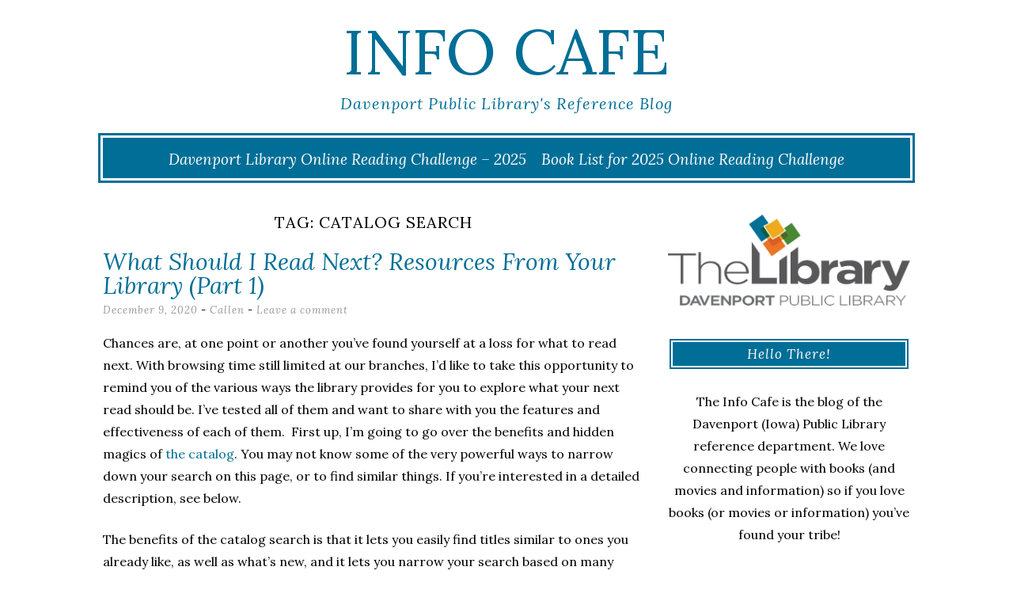

--- FILE ---
content_type: text/html; charset=UTF-8
request_url: https://blogs.davenportlibrary.com/reference/tag/catalog-search/
body_size: 14922
content:
<!DOCTYPE html>
<html lang="en-US">
<head>
	<meta charset="UTF-8">
	<meta name="viewport" content="width=device-width, initial-scale=1">
	<link rel="profile" href="http://gmpg.org/xfn/11">
	<link rel="pingback" href="https://blogs.davenportlibrary.com/reference/xmlrpc.php">
	<title>catalog search &#8211; Info Cafe</title>
<meta name='robots' content='max-image-preview:large' />
<link rel='dns-prefetch' href='//stats.wp.com' />
<link rel='dns-prefetch' href='//fonts.googleapis.com' />
<link rel='dns-prefetch' href='//v0.wordpress.com' />
<link rel='preconnect' href='//c0.wp.com' />
<link rel='preconnect' href='//i0.wp.com' />
<link rel="alternate" type="application/rss+xml" title="Info Cafe &raquo; Feed" href="https://blogs.davenportlibrary.com/reference/feed/" />
<link rel="alternate" type="application/rss+xml" title="Info Cafe &raquo; Comments Feed" href="https://blogs.davenportlibrary.com/reference/comments/feed/" />
<link rel="alternate" type="application/rss+xml" title="Info Cafe &raquo; catalog search Tag Feed" href="https://blogs.davenportlibrary.com/reference/tag/catalog-search/feed/" />
<style id='wp-img-auto-sizes-contain-inline-css' type='text/css'>
img:is([sizes=auto i],[sizes^="auto," i]){contain-intrinsic-size:3000px 1500px}
/*# sourceURL=wp-img-auto-sizes-contain-inline-css */
</style>
<style id='wp-emoji-styles-inline-css' type='text/css'>

	img.wp-smiley, img.emoji {
		display: inline !important;
		border: none !important;
		box-shadow: none !important;
		height: 1em !important;
		width: 1em !important;
		margin: 0 0.07em !important;
		vertical-align: -0.1em !important;
		background: none !important;
		padding: 0 !important;
	}
/*# sourceURL=wp-emoji-styles-inline-css */
</style>
<style id='wp-block-library-inline-css' type='text/css'>
:root{--wp-block-synced-color:#7a00df;--wp-block-synced-color--rgb:122,0,223;--wp-bound-block-color:var(--wp-block-synced-color);--wp-editor-canvas-background:#ddd;--wp-admin-theme-color:#007cba;--wp-admin-theme-color--rgb:0,124,186;--wp-admin-theme-color-darker-10:#006ba1;--wp-admin-theme-color-darker-10--rgb:0,107,160.5;--wp-admin-theme-color-darker-20:#005a87;--wp-admin-theme-color-darker-20--rgb:0,90,135;--wp-admin-border-width-focus:2px}@media (min-resolution:192dpi){:root{--wp-admin-border-width-focus:1.5px}}.wp-element-button{cursor:pointer}:root .has-very-light-gray-background-color{background-color:#eee}:root .has-very-dark-gray-background-color{background-color:#313131}:root .has-very-light-gray-color{color:#eee}:root .has-very-dark-gray-color{color:#313131}:root .has-vivid-green-cyan-to-vivid-cyan-blue-gradient-background{background:linear-gradient(135deg,#00d084,#0693e3)}:root .has-purple-crush-gradient-background{background:linear-gradient(135deg,#34e2e4,#4721fb 50%,#ab1dfe)}:root .has-hazy-dawn-gradient-background{background:linear-gradient(135deg,#faaca8,#dad0ec)}:root .has-subdued-olive-gradient-background{background:linear-gradient(135deg,#fafae1,#67a671)}:root .has-atomic-cream-gradient-background{background:linear-gradient(135deg,#fdd79a,#004a59)}:root .has-nightshade-gradient-background{background:linear-gradient(135deg,#330968,#31cdcf)}:root .has-midnight-gradient-background{background:linear-gradient(135deg,#020381,#2874fc)}:root{--wp--preset--font-size--normal:16px;--wp--preset--font-size--huge:42px}.has-regular-font-size{font-size:1em}.has-larger-font-size{font-size:2.625em}.has-normal-font-size{font-size:var(--wp--preset--font-size--normal)}.has-huge-font-size{font-size:var(--wp--preset--font-size--huge)}.has-text-align-center{text-align:center}.has-text-align-left{text-align:left}.has-text-align-right{text-align:right}.has-fit-text{white-space:nowrap!important}#end-resizable-editor-section{display:none}.aligncenter{clear:both}.items-justified-left{justify-content:flex-start}.items-justified-center{justify-content:center}.items-justified-right{justify-content:flex-end}.items-justified-space-between{justify-content:space-between}.screen-reader-text{border:0;clip-path:inset(50%);height:1px;margin:-1px;overflow:hidden;padding:0;position:absolute;width:1px;word-wrap:normal!important}.screen-reader-text:focus{background-color:#ddd;clip-path:none;color:#444;display:block;font-size:1em;height:auto;left:5px;line-height:normal;padding:15px 23px 14px;text-decoration:none;top:5px;width:auto;z-index:100000}html :where(.has-border-color){border-style:solid}html :where([style*=border-top-color]){border-top-style:solid}html :where([style*=border-right-color]){border-right-style:solid}html :where([style*=border-bottom-color]){border-bottom-style:solid}html :where([style*=border-left-color]){border-left-style:solid}html :where([style*=border-width]){border-style:solid}html :where([style*=border-top-width]){border-top-style:solid}html :where([style*=border-right-width]){border-right-style:solid}html :where([style*=border-bottom-width]){border-bottom-style:solid}html :where([style*=border-left-width]){border-left-style:solid}html :where(img[class*=wp-image-]){height:auto;max-width:100%}:where(figure){margin:0 0 1em}html :where(.is-position-sticky){--wp-admin--admin-bar--position-offset:var(--wp-admin--admin-bar--height,0px)}@media screen and (max-width:600px){html :where(.is-position-sticky){--wp-admin--admin-bar--position-offset:0px}}

/*# sourceURL=wp-block-library-inline-css */
</style><style id='global-styles-inline-css' type='text/css'>
:root{--wp--preset--aspect-ratio--square: 1;--wp--preset--aspect-ratio--4-3: 4/3;--wp--preset--aspect-ratio--3-4: 3/4;--wp--preset--aspect-ratio--3-2: 3/2;--wp--preset--aspect-ratio--2-3: 2/3;--wp--preset--aspect-ratio--16-9: 16/9;--wp--preset--aspect-ratio--9-16: 9/16;--wp--preset--color--black: #000000;--wp--preset--color--cyan-bluish-gray: #abb8c3;--wp--preset--color--white: #ffffff;--wp--preset--color--pale-pink: #f78da7;--wp--preset--color--vivid-red: #cf2e2e;--wp--preset--color--luminous-vivid-orange: #ff6900;--wp--preset--color--luminous-vivid-amber: #fcb900;--wp--preset--color--light-green-cyan: #7bdcb5;--wp--preset--color--vivid-green-cyan: #00d084;--wp--preset--color--pale-cyan-blue: #8ed1fc;--wp--preset--color--vivid-cyan-blue: #0693e3;--wp--preset--color--vivid-purple: #9b51e0;--wp--preset--gradient--vivid-cyan-blue-to-vivid-purple: linear-gradient(135deg,rgb(6,147,227) 0%,rgb(155,81,224) 100%);--wp--preset--gradient--light-green-cyan-to-vivid-green-cyan: linear-gradient(135deg,rgb(122,220,180) 0%,rgb(0,208,130) 100%);--wp--preset--gradient--luminous-vivid-amber-to-luminous-vivid-orange: linear-gradient(135deg,rgb(252,185,0) 0%,rgb(255,105,0) 100%);--wp--preset--gradient--luminous-vivid-orange-to-vivid-red: linear-gradient(135deg,rgb(255,105,0) 0%,rgb(207,46,46) 100%);--wp--preset--gradient--very-light-gray-to-cyan-bluish-gray: linear-gradient(135deg,rgb(238,238,238) 0%,rgb(169,184,195) 100%);--wp--preset--gradient--cool-to-warm-spectrum: linear-gradient(135deg,rgb(74,234,220) 0%,rgb(151,120,209) 20%,rgb(207,42,186) 40%,rgb(238,44,130) 60%,rgb(251,105,98) 80%,rgb(254,248,76) 100%);--wp--preset--gradient--blush-light-purple: linear-gradient(135deg,rgb(255,206,236) 0%,rgb(152,150,240) 100%);--wp--preset--gradient--blush-bordeaux: linear-gradient(135deg,rgb(254,205,165) 0%,rgb(254,45,45) 50%,rgb(107,0,62) 100%);--wp--preset--gradient--luminous-dusk: linear-gradient(135deg,rgb(255,203,112) 0%,rgb(199,81,192) 50%,rgb(65,88,208) 100%);--wp--preset--gradient--pale-ocean: linear-gradient(135deg,rgb(255,245,203) 0%,rgb(182,227,212) 50%,rgb(51,167,181) 100%);--wp--preset--gradient--electric-grass: linear-gradient(135deg,rgb(202,248,128) 0%,rgb(113,206,126) 100%);--wp--preset--gradient--midnight: linear-gradient(135deg,rgb(2,3,129) 0%,rgb(40,116,252) 100%);--wp--preset--font-size--small: 13px;--wp--preset--font-size--medium: 20px;--wp--preset--font-size--large: 36px;--wp--preset--font-size--x-large: 42px;--wp--preset--spacing--20: 0.44rem;--wp--preset--spacing--30: 0.67rem;--wp--preset--spacing--40: 1rem;--wp--preset--spacing--50: 1.5rem;--wp--preset--spacing--60: 2.25rem;--wp--preset--spacing--70: 3.38rem;--wp--preset--spacing--80: 5.06rem;--wp--preset--shadow--natural: 6px 6px 9px rgba(0, 0, 0, 0.2);--wp--preset--shadow--deep: 12px 12px 50px rgba(0, 0, 0, 0.4);--wp--preset--shadow--sharp: 6px 6px 0px rgba(0, 0, 0, 0.2);--wp--preset--shadow--outlined: 6px 6px 0px -3px rgb(255, 255, 255), 6px 6px rgb(0, 0, 0);--wp--preset--shadow--crisp: 6px 6px 0px rgb(0, 0, 0);}:where(.is-layout-flex){gap: 0.5em;}:where(.is-layout-grid){gap: 0.5em;}body .is-layout-flex{display: flex;}.is-layout-flex{flex-wrap: wrap;align-items: center;}.is-layout-flex > :is(*, div){margin: 0;}body .is-layout-grid{display: grid;}.is-layout-grid > :is(*, div){margin: 0;}:where(.wp-block-columns.is-layout-flex){gap: 2em;}:where(.wp-block-columns.is-layout-grid){gap: 2em;}:where(.wp-block-post-template.is-layout-flex){gap: 1.25em;}:where(.wp-block-post-template.is-layout-grid){gap: 1.25em;}.has-black-color{color: var(--wp--preset--color--black) !important;}.has-cyan-bluish-gray-color{color: var(--wp--preset--color--cyan-bluish-gray) !important;}.has-white-color{color: var(--wp--preset--color--white) !important;}.has-pale-pink-color{color: var(--wp--preset--color--pale-pink) !important;}.has-vivid-red-color{color: var(--wp--preset--color--vivid-red) !important;}.has-luminous-vivid-orange-color{color: var(--wp--preset--color--luminous-vivid-orange) !important;}.has-luminous-vivid-amber-color{color: var(--wp--preset--color--luminous-vivid-amber) !important;}.has-light-green-cyan-color{color: var(--wp--preset--color--light-green-cyan) !important;}.has-vivid-green-cyan-color{color: var(--wp--preset--color--vivid-green-cyan) !important;}.has-pale-cyan-blue-color{color: var(--wp--preset--color--pale-cyan-blue) !important;}.has-vivid-cyan-blue-color{color: var(--wp--preset--color--vivid-cyan-blue) !important;}.has-vivid-purple-color{color: var(--wp--preset--color--vivid-purple) !important;}.has-black-background-color{background-color: var(--wp--preset--color--black) !important;}.has-cyan-bluish-gray-background-color{background-color: var(--wp--preset--color--cyan-bluish-gray) !important;}.has-white-background-color{background-color: var(--wp--preset--color--white) !important;}.has-pale-pink-background-color{background-color: var(--wp--preset--color--pale-pink) !important;}.has-vivid-red-background-color{background-color: var(--wp--preset--color--vivid-red) !important;}.has-luminous-vivid-orange-background-color{background-color: var(--wp--preset--color--luminous-vivid-orange) !important;}.has-luminous-vivid-amber-background-color{background-color: var(--wp--preset--color--luminous-vivid-amber) !important;}.has-light-green-cyan-background-color{background-color: var(--wp--preset--color--light-green-cyan) !important;}.has-vivid-green-cyan-background-color{background-color: var(--wp--preset--color--vivid-green-cyan) !important;}.has-pale-cyan-blue-background-color{background-color: var(--wp--preset--color--pale-cyan-blue) !important;}.has-vivid-cyan-blue-background-color{background-color: var(--wp--preset--color--vivid-cyan-blue) !important;}.has-vivid-purple-background-color{background-color: var(--wp--preset--color--vivid-purple) !important;}.has-black-border-color{border-color: var(--wp--preset--color--black) !important;}.has-cyan-bluish-gray-border-color{border-color: var(--wp--preset--color--cyan-bluish-gray) !important;}.has-white-border-color{border-color: var(--wp--preset--color--white) !important;}.has-pale-pink-border-color{border-color: var(--wp--preset--color--pale-pink) !important;}.has-vivid-red-border-color{border-color: var(--wp--preset--color--vivid-red) !important;}.has-luminous-vivid-orange-border-color{border-color: var(--wp--preset--color--luminous-vivid-orange) !important;}.has-luminous-vivid-amber-border-color{border-color: var(--wp--preset--color--luminous-vivid-amber) !important;}.has-light-green-cyan-border-color{border-color: var(--wp--preset--color--light-green-cyan) !important;}.has-vivid-green-cyan-border-color{border-color: var(--wp--preset--color--vivid-green-cyan) !important;}.has-pale-cyan-blue-border-color{border-color: var(--wp--preset--color--pale-cyan-blue) !important;}.has-vivid-cyan-blue-border-color{border-color: var(--wp--preset--color--vivid-cyan-blue) !important;}.has-vivid-purple-border-color{border-color: var(--wp--preset--color--vivid-purple) !important;}.has-vivid-cyan-blue-to-vivid-purple-gradient-background{background: var(--wp--preset--gradient--vivid-cyan-blue-to-vivid-purple) !important;}.has-light-green-cyan-to-vivid-green-cyan-gradient-background{background: var(--wp--preset--gradient--light-green-cyan-to-vivid-green-cyan) !important;}.has-luminous-vivid-amber-to-luminous-vivid-orange-gradient-background{background: var(--wp--preset--gradient--luminous-vivid-amber-to-luminous-vivid-orange) !important;}.has-luminous-vivid-orange-to-vivid-red-gradient-background{background: var(--wp--preset--gradient--luminous-vivid-orange-to-vivid-red) !important;}.has-very-light-gray-to-cyan-bluish-gray-gradient-background{background: var(--wp--preset--gradient--very-light-gray-to-cyan-bluish-gray) !important;}.has-cool-to-warm-spectrum-gradient-background{background: var(--wp--preset--gradient--cool-to-warm-spectrum) !important;}.has-blush-light-purple-gradient-background{background: var(--wp--preset--gradient--blush-light-purple) !important;}.has-blush-bordeaux-gradient-background{background: var(--wp--preset--gradient--blush-bordeaux) !important;}.has-luminous-dusk-gradient-background{background: var(--wp--preset--gradient--luminous-dusk) !important;}.has-pale-ocean-gradient-background{background: var(--wp--preset--gradient--pale-ocean) !important;}.has-electric-grass-gradient-background{background: var(--wp--preset--gradient--electric-grass) !important;}.has-midnight-gradient-background{background: var(--wp--preset--gradient--midnight) !important;}.has-small-font-size{font-size: var(--wp--preset--font-size--small) !important;}.has-medium-font-size{font-size: var(--wp--preset--font-size--medium) !important;}.has-large-font-size{font-size: var(--wp--preset--font-size--large) !important;}.has-x-large-font-size{font-size: var(--wp--preset--font-size--x-large) !important;}
/*# sourceURL=global-styles-inline-css */
</style>

<style id='classic-theme-styles-inline-css' type='text/css'>
/*! This file is auto-generated */
.wp-block-button__link{color:#fff;background-color:#32373c;border-radius:9999px;box-shadow:none;text-decoration:none;padding:calc(.667em + 2px) calc(1.333em + 2px);font-size:1.125em}.wp-block-file__button{background:#32373c;color:#fff;text-decoration:none}
/*# sourceURL=/wp-includes/css/classic-themes.min.css */
</style>
<link rel='stylesheet' id='plyr-css-css' href='https://blogs.davenportlibrary.com/reference/wp-content/plugins/easy-video-player/lib/plyr.css?ver=6.9' type='text/css' media='all' />
<link rel='stylesheet' id='lycka-lite-style-css' href='https://blogs.davenportlibrary.com/reference/wp-content/themes/lycka-lite/style.css?ver=1.0.5' type='text/css' media='all' />
<link rel='stylesheet' id='lycka-lite-google-font-css' href='//fonts.googleapis.com/css?family=Lora%3A400%2C700%2C400italic%2C700italic%7CLato%3A400%2C400italic%2C700%2C700italic&#038;ver=6.9' type='text/css' media='all' />
<script type="text/javascript" src="https://c0.wp.com/c/6.9/wp-includes/js/jquery/jquery.min.js" id="jquery-core-js"></script>
<script type="text/javascript" src="https://c0.wp.com/c/6.9/wp-includes/js/jquery/jquery-migrate.min.js" id="jquery-migrate-js"></script>
<script type="text/javascript" id="plyr-js-js-extra">
/* <![CDATA[ */
var easy_video_player = {"plyr_iconUrl":"https://blogs.davenportlibrary.com/reference/wp-content/plugins/easy-video-player/lib/plyr.svg","plyr_blankVideo":"https://blogs.davenportlibrary.com/reference/wp-content/plugins/easy-video-player/lib/blank.mp4"};
//# sourceURL=plyr-js-js-extra
/* ]]> */
</script>
<script type="text/javascript" src="https://blogs.davenportlibrary.com/reference/wp-content/plugins/easy-video-player/lib/plyr.js?ver=6.9" id="plyr-js-js"></script>
<link rel="https://api.w.org/" href="https://blogs.davenportlibrary.com/reference/wp-json/" /><link rel="alternate" title="JSON" type="application/json" href="https://blogs.davenportlibrary.com/reference/wp-json/wp/v2/tags/346" /><link rel="EditURI" type="application/rsd+xml" title="RSD" href="https://blogs.davenportlibrary.com/reference/xmlrpc.php?rsd" />
<meta name="generator" content="WordPress 6.9" />

<!-- Bad Behavior 2.2.24 run time: 59.251 ms -->
	<style>img#wpstats{display:none}</style>
		<style data-context="foundation-flickity-css">/*! Flickity v2.0.2
http://flickity.metafizzy.co
---------------------------------------------- */.flickity-enabled{position:relative}.flickity-enabled:focus{outline:0}.flickity-viewport{overflow:hidden;position:relative;height:100%}.flickity-slider{position:absolute;width:100%;height:100%}.flickity-enabled.is-draggable{-webkit-tap-highlight-color:transparent;tap-highlight-color:transparent;-webkit-user-select:none;-moz-user-select:none;-ms-user-select:none;user-select:none}.flickity-enabled.is-draggable .flickity-viewport{cursor:move;cursor:-webkit-grab;cursor:grab}.flickity-enabled.is-draggable .flickity-viewport.is-pointer-down{cursor:-webkit-grabbing;cursor:grabbing}.flickity-prev-next-button{position:absolute;top:50%;width:44px;height:44px;border:none;border-radius:50%;background:#fff;background:hsla(0,0%,100%,.75);cursor:pointer;-webkit-transform:translateY(-50%);transform:translateY(-50%)}.flickity-prev-next-button:hover{background:#fff}.flickity-prev-next-button:focus{outline:0;box-shadow:0 0 0 5px #09f}.flickity-prev-next-button:active{opacity:.6}.flickity-prev-next-button.previous{left:10px}.flickity-prev-next-button.next{right:10px}.flickity-rtl .flickity-prev-next-button.previous{left:auto;right:10px}.flickity-rtl .flickity-prev-next-button.next{right:auto;left:10px}.flickity-prev-next-button:disabled{opacity:.3;cursor:auto}.flickity-prev-next-button svg{position:absolute;left:20%;top:20%;width:60%;height:60%}.flickity-prev-next-button .arrow{fill:#333}.flickity-page-dots{position:absolute;width:100%;bottom:-25px;padding:0;margin:0;list-style:none;text-align:center;line-height:1}.flickity-rtl .flickity-page-dots{direction:rtl}.flickity-page-dots .dot{display:inline-block;width:10px;height:10px;margin:0 8px;background:#333;border-radius:50%;opacity:.25;cursor:pointer}.flickity-page-dots .dot.is-selected{opacity:1}</style><style data-context="foundation-slideout-css">.slideout-menu{position:fixed;left:0;top:0;bottom:0;right:auto;z-index:0;width:256px;overflow-y:auto;-webkit-overflow-scrolling:touch;display:none}.slideout-menu.pushit-right{left:auto;right:0}.slideout-panel{position:relative;z-index:1;will-change:transform}.slideout-open,.slideout-open .slideout-panel,.slideout-open body{overflow:hidden}.slideout-open .slideout-menu{display:block}.pushit{display:none}</style>
<style id="lycka-lite-style-settings">
		
		
			.site-title a {
			color: #006e96 !important;
		}
		
			.site-description {
			color: #006e96;
		}
	
			a,
		a:visited {
			color: #006e96;
		}
				
			a:hover,
		a:focus,
		a:active {
			color: #75c1d8 !important;
		}
	
			.entry-title,
		.entry-title a {
			color: #006e96 !important;
		}
	
			.entry-title a:hover {
			color: #75c1d8 !important;
		}
	
		
</style>
	

<!-- Jetpack Open Graph Tags -->
<meta property="og:type" content="website" />
<meta property="og:title" content="catalog search &#8211; Info Cafe" />
<meta property="og:url" content="https://blogs.davenportlibrary.com/reference/tag/catalog-search/" />
<meta property="og:site_name" content="Info Cafe" />
<meta property="og:image" content="https://i0.wp.com/blogs.davenportlibrary.com/reference/wp-content/uploads/2017/06/cropped-Capture.png?fit=512%2C512&#038;ssl=1" />
<meta property="og:image:width" content="512" />
<meta property="og:image:height" content="512" />
<meta property="og:image:alt" content="" />
<meta property="og:locale" content="en_US" />

<!-- End Jetpack Open Graph Tags -->
<link rel="icon" href="https://i0.wp.com/blogs.davenportlibrary.com/reference/wp-content/uploads/2017/06/cropped-Capture.png?fit=32%2C32&#038;ssl=1" sizes="32x32" />
<link rel="icon" href="https://i0.wp.com/blogs.davenportlibrary.com/reference/wp-content/uploads/2017/06/cropped-Capture.png?fit=192%2C192&#038;ssl=1" sizes="192x192" />
<link rel="apple-touch-icon" href="https://i0.wp.com/blogs.davenportlibrary.com/reference/wp-content/uploads/2017/06/cropped-Capture.png?fit=180%2C180&#038;ssl=1" />
<meta name="msapplication-TileImage" content="https://i0.wp.com/blogs.davenportlibrary.com/reference/wp-content/uploads/2017/06/cropped-Capture.png?fit=270%2C270&#038;ssl=1" />
<style>.ios7.web-app-mode.has-fixed header{ background-color: rgba(45,53,63,.88);}</style>		<style type="text/css" id="wp-custom-css">
			/*
You can add your own CSS here.

Click the help icon above to learn more.
*/

.wpcf7 textarea {
	border: 1px solid #006E96;
}

.social {
	background-color: #006E96;
}

.widget-title {
	background-color: #006E96;
}

.pagination a {
	background: #006E96;
}

.main-navigation ul ul { /* Drop Down Menu */
	background-color: #006e96;

}

#site-navigation {
	background-color: #006E96;
}

.site-title a {
	color: #006E96;
}

.wpcf7 input[type="submit"] {
	background: #006E96;

}

.pagination a:hover, .pagination .current {
    padding: 7px 10px;
    margin-right: 5px;
    background: #006E96;
    color: white;
}


/*media all*/
.entry-footer a {
    text-decoration: none;
    color: #006E96;
}

/*media all*/
body, button, input, select, textarea {
    color: #000000;
    font-family: "Lora", serif;
    font-weight: 400;
    font-size: 16px;
    line-height: 1.8;
    word-wrap: break-word;
    -webkit-hyphens: auto;
    -moz-hyphens: auto;
    -ms-hyphens: auto;
    hyphens: auto;
}


		</style>
		<style id="kirki-inline-styles"></style></head>

<body class="archive tag tag-catalog-search tag-346 wp-theme-lycka-lite group-blog">

<div id="page" class="hfeed site">

	<div class="container">

		<header id="masthead" class="site-header" role="banner">
			
			<div class="site-branding">
								<h1 class="site-title"><a href="https://blogs.davenportlibrary.com/reference/" rel="home">Info Cafe</a></h1>
				<h2 class="site-description">Davenport Public Library&#039;s Reference Blog</h2>
			</div>
			
			<nav id="site-navigation" class="main-navigation" role="navigation">
				<button class="menu-toggle">Menu</button>
				<a class="skip-link screen-reader-text" href="#content">Skip to content</a>

				<div class="menu-announcement-container"><ul id="menu-announcement" class="menu"><li id="menu-item-55380" class="menu-item menu-item-type-post_type menu-item-object-page menu-item-55380"><a href="https://blogs.davenportlibrary.com/reference/davenport-library-online-reading-challenge-2025/">Davenport Library Online Reading Challenge – 2025</a></li>
<li id="menu-item-55379" class="menu-item menu-item-type-post_type menu-item-object-page menu-item-55379"><a href="https://blogs.davenportlibrary.com/reference/book-list-for-2025-online-reading-challenge/">Book List for 2025 Online Reading Challenge</a></li>
</ul></div>			</nav><!-- #site-navigation -->

		</header><!-- #masthead -->

		<div id="content" class="site-content">

	<div id="primary" class="content-area column three-fourths">
		<main id="main" class="site-main" role="main">

			
								<header class="page-header">
					<h1 class="page-title">Tag: <span>catalog search</span></h1>				</header><!-- .page-header -->
				
								
					
<article id="post-38062" class="post-38062 post type-post status-publish format-standard hentry category-databases category-reference category-technology category-websites tag-browsing tag-catalog tag-catalog-search tag-how-tos tag-readers-advisory">
	<header class="entry-header">

		<h1 class="entry-title"><a href="https://blogs.davenportlibrary.com/reference/what-should-i-read-next-resources-from-your-library-part-1/" rel="bookmark">What Should I Read Next? Resources From Your Library (Part 1)</a></h1>		
				<div class="entry-meta">
			<span class="posted-on"><a href="https://blogs.davenportlibrary.com/reference/what-should-i-read-next-resources-from-your-library-part-1/" rel="bookmark"><time class="entry-date published" datetime="2020-12-09T06:00:50-06:00">December 9, 2020</time><time class="updated" datetime="2020-11-02T16:53:00-06:00">November 2, 2020</time></a></span><span class="byline"> - <span class="author vcard"><a class="url fn n" href="https://blogs.davenportlibrary.com/reference/author/c/">Callen</a></span></span>						<span class="comments-link"><a href="https://blogs.davenportlibrary.com/reference/what-should-i-read-next-resources-from-your-library-part-1/#respond">Leave a comment</a></span>
					</div><!-- .entry-meta -->
				
	</header><!-- .entry-header -->

			
		<div class="entry-content">
		<p>Chances are, at one point or another you&#8217;ve found yourself at a loss for what to read next. With browsing time still limited at our branches, I&#8217;d like to take this opportunity to remind you of the various ways the library provides for you to explore what your next read should be. I&#8217;ve tested all of them and want to share with you the features and effectiveness of each of them.  First up, I&#8217;m going to go over the benefits and hidden magics of <a href="https://rivershare.polarislibrary.com/default.aspx?ctx=14.1033.0.0.1" target="_blank" rel="noopener noreferrer">the catalog</a>. You may not know some of the very powerful ways to narrow down your search on this page, or to find similar things. If you&#8217;re interested in a detailed description, see below.</p>
<p>The benefits of the catalog search is that it lets you easily find titles similar to ones you already like, as well as what&#8217;s new, and it lets you narrow your search based on many different filters and criteria, including whether we own it at our Davenport Library locations. And, of course, you can put items on hold directly from the catalog interface, which saves you a step as you&#8217;ll see in future posts about other resources. I recommend the catalog for semi-directed browsing or for looking for very specific materials..</p>
<p>To get to our catalog: go to <a href="https://www.davenportlibrary.com/" target="_blank" rel="noopener noreferrer">our website</a> and type a search term in the box on the top right-hand side of the page (Fig. 1). You can enter any search term you like and you&#8217;ll be redirected to our catalog website (Fig. 2) to narrow it down and browse your results.</p>
<p><a href="https://i0.wp.com/blogs.davenportlibrary.com/reference/wp-content/uploads/2020/10/Catalog-1.1.png?ssl=1"><img data-recalc-dims="1" fetchpriority="high" decoding="async" class="aligncenter size-medium wp-image-38064" src="https://i0.wp.com/blogs.davenportlibrary.com/reference/wp-content/uploads/2020/10/Catalog-1.1.png?resize=632%2C467&#038;ssl=1" alt="" width="632" height="467" srcset="https://i0.wp.com/blogs.davenportlibrary.com/reference/wp-content/uploads/2020/10/Catalog-1.1.png?resize=632%2C467&amp;ssl=1 632w, https://i0.wp.com/blogs.davenportlibrary.com/reference/wp-content/uploads/2020/10/Catalog-1.1.png?resize=1020%2C753&amp;ssl=1 1020w, https://i0.wp.com/blogs.davenportlibrary.com/reference/wp-content/uploads/2020/10/Catalog-1.1.png?resize=768%2C567&amp;ssl=1 768w, https://i0.wp.com/blogs.davenportlibrary.com/reference/wp-content/uploads/2020/10/Catalog-1.1.png?w=1266&amp;ssl=1 1266w" sizes="(max-width: 632px) 100vw, 632px" /></a></p>
<p style="text-align: center;">Fig. 1</p>
<p>First,  check out the filters in the left-hand column. Here, you can narrow your search by subject, author, format, the target audience, which libraries own it, and more. If you search a general term (&#8220;romance&#8221;, &#8220;murder&#8221;) these filters can help you create a narrow list of possible titles you&#8217;d be interested in.</p>
<p><a href="https://i0.wp.com/blogs.davenportlibrary.com/reference/wp-content/uploads/2020/10/catalog2.png?ssl=1"><img data-recalc-dims="1" decoding="async" class="wp-image-38032 aligncenter" src="https://i0.wp.com/blogs.davenportlibrary.com/reference/wp-content/uploads/2020/10/catalog2.png?resize=454%2C274&#038;ssl=1" alt="" width="454" height="274" srcset="https://i0.wp.com/blogs.davenportlibrary.com/reference/wp-content/uploads/2020/10/catalog2.png?resize=632%2C381&amp;ssl=1 632w, https://i0.wp.com/blogs.davenportlibrary.com/reference/wp-content/uploads/2020/10/catalog2.png?resize=1020%2C616&amp;ssl=1 1020w, https://i0.wp.com/blogs.davenportlibrary.com/reference/wp-content/uploads/2020/10/catalog2.png?resize=768%2C464&amp;ssl=1 768w, https://i0.wp.com/blogs.davenportlibrary.com/reference/wp-content/uploads/2020/10/catalog2.png?w=1536&amp;ssl=1 1536w" sizes="(max-width: 454px) 100vw, 454px" /></a></p>
<p style="text-align: center;">Fig. 2</p>
<p>Another way you can find books you&#8217;d like is to search a book you know you like, and when it comes up in the catalog, click &#8220;details&#8221; on the right-hand side. From this page (Fig. 3), you should see a list of blue subject headings. If you click on one of these you can see other titles that are labeled with the same subject.</p>
<p style="text-align: center;"><a href="https://i0.wp.com/blogs.davenportlibrary.com/reference/wp-content/uploads/2020/10/Catalog3.png?ssl=1"><img data-recalc-dims="1" decoding="async" class=" wp-image-38033 aligncenter" src="https://i0.wp.com/blogs.davenportlibrary.com/reference/wp-content/uploads/2020/10/Catalog3.png?resize=424%2C251&#038;ssl=1" alt="" width="424" height="251" srcset="https://i0.wp.com/blogs.davenportlibrary.com/reference/wp-content/uploads/2020/10/Catalog3.png?resize=632%2C374&amp;ssl=1 632w, https://i0.wp.com/blogs.davenportlibrary.com/reference/wp-content/uploads/2020/10/Catalog3.png?resize=1020%2C604&amp;ssl=1 1020w, https://i0.wp.com/blogs.davenportlibrary.com/reference/wp-content/uploads/2020/10/Catalog3.png?resize=768%2C455&amp;ssl=1 768w, https://i0.wp.com/blogs.davenportlibrary.com/reference/wp-content/uploads/2020/10/Catalog3.png?w=1523&amp;ssl=1 1523w" sizes="(max-width: 424px) 100vw, 424px" /></a></p>
<p style="text-align: center;">Fig. 3</p>
<p>You can also scroll down the &#8220;details&#8221; page of a book you like to a section that says &#8220;Suggestions and More&#8221; (Fig. 4). This links to the website Goodreads and will show you similar books you might like.</p>
<p><a href="https://i0.wp.com/blogs.davenportlibrary.com/reference/wp-content/uploads/2020/10/Catalog4.png?ssl=1"><img data-recalc-dims="1" loading="lazy" decoding="async" class="wp-image-38034 aligncenter" src="https://i0.wp.com/blogs.davenportlibrary.com/reference/wp-content/uploads/2020/10/Catalog4.png?resize=367%2C291&#038;ssl=1" alt="" width="367" height="291" srcset="https://i0.wp.com/blogs.davenportlibrary.com/reference/wp-content/uploads/2020/10/Catalog4.png?resize=632%2C501&amp;ssl=1 632w, https://i0.wp.com/blogs.davenportlibrary.com/reference/wp-content/uploads/2020/10/Catalog4.png?resize=1020%2C809&amp;ssl=1 1020w, https://i0.wp.com/blogs.davenportlibrary.com/reference/wp-content/uploads/2020/10/Catalog4.png?resize=768%2C609&amp;ssl=1 768w, https://i0.wp.com/blogs.davenportlibrary.com/reference/wp-content/uploads/2020/10/Catalog4.png?w=1161&amp;ssl=1 1161w" sizes="auto, (max-width: 367px) 100vw, 367px" /></a></p>
<p style="text-align: center;">Fig. 4</p>
<p>If you&#8217;d just like to see what&#8217;s new, click on the library logo (top of the page) at any time to be taken to our catalog&#8217;s main webpage. Here, our on-order and new materials are highlighted for you to browse.</p>
<p><a href="https://rivershare.polarislibrary.com/default.aspx?ctx=14.1033.0.0.1" target="_blank" rel="noopener noreferrer"><img data-recalc-dims="1" loading="lazy" decoding="async" class="size-medium wp-image-38030 aligncenter" src="https://i0.wp.com/blogs.davenportlibrary.com/reference/wp-content/uploads/2020/10/Catalog1.png?resize=632%2C387&#038;ssl=1" alt="" width="632" height="387" srcset="https://i0.wp.com/blogs.davenportlibrary.com/reference/wp-content/uploads/2020/10/Catalog1.png?resize=632%2C387&amp;ssl=1 632w, https://i0.wp.com/blogs.davenportlibrary.com/reference/wp-content/uploads/2020/10/Catalog1.png?resize=1020%2C625&amp;ssl=1 1020w, https://i0.wp.com/blogs.davenportlibrary.com/reference/wp-content/uploads/2020/10/Catalog1.png?resize=768%2C471&amp;ssl=1 768w, https://i0.wp.com/blogs.davenportlibrary.com/reference/wp-content/uploads/2020/10/Catalog1.png?w=1514&amp;ssl=1 1514w" sizes="auto, (max-width: 632px) 100vw, 632px" /></a></p>
			</div><!-- .entry-content -->
	
	<footer class="entry-footer">
								<span class="cat-links">
				Posted in <a href="https://blogs.davenportlibrary.com/reference/category/databases/" rel="category tag">Databases</a>, <a href="https://blogs.davenportlibrary.com/reference/category/reference/" rel="category tag">Reference</a>, <a href="https://blogs.davenportlibrary.com/reference/category/technology/" rel="category tag">Technology</a>, <a href="https://blogs.davenportlibrary.com/reference/category/websites/" rel="category tag">Websites</a>			</span>
			
						<span class="tags-links">
				- Tagged <a href="https://blogs.davenportlibrary.com/reference/tag/browsing/" rel="tag">browsing</a>, <a href="https://blogs.davenportlibrary.com/reference/tag/catalog/" rel="tag">catalog</a>, <a href="https://blogs.davenportlibrary.com/reference/tag/catalog-search/" rel="tag">catalog search</a>, <a href="https://blogs.davenportlibrary.com/reference/tag/how-tos/" rel="tag">how-tos</a>, <a href="https://blogs.davenportlibrary.com/reference/tag/readers-advisory/" rel="tag">readers' advisory</a>			</span>
					
			</footer><!-- .entry-footer -->

	<div class="entry-divider"></div>
</article><!-- #post-## -->

				
					
<article id="post-1754" class="post-1754 post type-post status-publish format-standard hentry category-library-news category-reference tag-book-search tag-catalog-search">
	<header class="entry-header">

		<h1 class="entry-title"><a href="https://blogs.davenportlibrary.com/reference/find-a-book-at-the-library/" rel="bookmark">Find a Book at the Library</a></h1>		
				<div class="entry-meta">
			<span class="posted-on"><a href="https://blogs.davenportlibrary.com/reference/find-a-book-at-the-library/" rel="bookmark"><time class="entry-date published" datetime="2008-12-15T06:00:26-06:00">December 15, 2008</time><time class="updated" datetime="2008-12-10T16:55:44-06:00">December 10, 2008</time></a></span><span class="byline"> - <span class="author vcard"><a class="url fn n" href="https://blogs.davenportlibrary.com/reference/author/ahetzler/">Ann</a></span></span>						<span class="comments-link"><a href="https://blogs.davenportlibrary.com/reference/find-a-book-at-the-library/#respond">Leave a comment</a></span>
					</div><!-- .entry-meta -->
				
	</header><!-- .entry-header -->

			
		<div class="entry-content">
		<p>Need some tips on searching the library catalog? Take a look at this video, produced and narrated by Bill, for a great overview of a basic search You&#8217;ll never have to wonder if the book your looking for is at the library again!</p>
<p><object classid="clsid:d27cdb6e-ae6d-11cf-96b8-444553540000" width="425" height="344" codebase="http://download.macromedia.com/pub/shockwave/cabs/flash/swflash.cab#version=6,0,40,0"><param name="allowFullScreen" value="true" /><param name="allowscriptaccess" value="always" /><param name="src" value="http://www.youtube.com/v/OAKDZHwXFIo&amp;hl=en&amp;fs=1" /></object></p>
			</div><!-- .entry-content -->
	
	<footer class="entry-footer">
								<span class="cat-links">
				Posted in <a href="https://blogs.davenportlibrary.com/reference/category/library-news/" rel="category tag">Library news</a>, <a href="https://blogs.davenportlibrary.com/reference/category/reference/" rel="category tag">Reference</a>			</span>
			
						<span class="tags-links">
				- Tagged <a href="https://blogs.davenportlibrary.com/reference/tag/book-search/" rel="tag">book search</a>, <a href="https://blogs.davenportlibrary.com/reference/tag/catalog-search/" rel="tag">catalog search</a>			</span>
					
			</footer><!-- .entry-footer -->

	<div class="entry-divider"></div>
</article><!-- #post-## -->

				
				<nav class="pagination"></nav>

				
		</main><!-- #main -->
	</div><!-- #primary -->


	
	<div id="secondary" class="column fourth">
					<div id="sidebar-1" class="widget-area" role="complementary">
				<aside id="media_image-4" class="widget widget_media_image"><img width="1304" height="488" src="https://i0.wp.com/blogs.davenportlibrary.com/reference/wp-content/uploads/2017/03/TheLibrary_FullColor-logo.jpg?fit=1304%2C488&amp;ssl=1" class="image wp-image-30483 aligncenter attachment-full size-full" alt="" style="max-width: 100%; height: auto;" decoding="async" loading="lazy" srcset="https://i0.wp.com/blogs.davenportlibrary.com/reference/wp-content/uploads/2017/03/TheLibrary_FullColor-logo.jpg?w=1304&amp;ssl=1 1304w, https://i0.wp.com/blogs.davenportlibrary.com/reference/wp-content/uploads/2017/03/TheLibrary_FullColor-logo.jpg?resize=632%2C237&amp;ssl=1 632w, https://i0.wp.com/blogs.davenportlibrary.com/reference/wp-content/uploads/2017/03/TheLibrary_FullColor-logo.jpg?resize=768%2C287&amp;ssl=1 768w, https://i0.wp.com/blogs.davenportlibrary.com/reference/wp-content/uploads/2017/03/TheLibrary_FullColor-logo.jpg?resize=1020%2C382&amp;ssl=1 1020w, https://i0.wp.com/blogs.davenportlibrary.com/reference/wp-content/uploads/2017/03/TheLibrary_FullColor-logo.jpg?resize=500%2C187&amp;ssl=1 500w" sizes="auto, (max-width: 1304px) 100vw, 1304px" /></aside><aside id="text-10" class="widget widget_text"><h4 class="widget-title">Hello There!</h4>			<div class="textwidget"><p>The Info Cafe is the blog of the Davenport (Iowa) Public Library reference department. We love connecting people with books (and movies and information) so if you love books (or movies or information) you&#8217;ve found your tribe!</p>
<p>You can also sign up for our newsletter by clicking <a href="https://www.davenportlibrary.com/programs-events/newsletters">here</a>.</p>
</div>
		</aside><aside id="search-2" class="widget widget_search"><h4 class="widget-title">Search</h4><form role="search" method="get" class="search-form" action="https://blogs.davenportlibrary.com/reference/">
				<label>
					<span class="screen-reader-text">Search for:</span>
					<input type="search" class="search-field" placeholder="Search &hellip;" value="" name="s" />
				</label>
				<input type="submit" class="search-submit" value="Search" />
			</form></aside><aside id="media_image-7" class="widget widget_media_image"><h4 class="widget-title">The 2025 Online Reading Challenge is Here!</h4><a href="https://blogs.davenportlibrary.com/reference/davenport-library-online-reading-challenge-2025/"><img width="920" height="351" src="https://i0.wp.com/blogs.davenportlibrary.com/reference/wp-content/uploads/2024/12/1-1.png?fit=920%2C351&amp;ssl=1" class="image wp-image-55216  attachment-full size-full" alt="" style="max-width: 100%; height: auto;" title="The 2020 Online Reading Challenge is Here!" decoding="async" loading="lazy" srcset="https://i0.wp.com/blogs.davenportlibrary.com/reference/wp-content/uploads/2024/12/1-1.png?w=920&amp;ssl=1 920w, https://i0.wp.com/blogs.davenportlibrary.com/reference/wp-content/uploads/2024/12/1-1.png?resize=632%2C241&amp;ssl=1 632w, https://i0.wp.com/blogs.davenportlibrary.com/reference/wp-content/uploads/2024/12/1-1.png?resize=768%2C293&amp;ssl=1 768w" sizes="auto, (max-width: 920px) 100vw, 920px" /></a></aside><aside id="calendar-2" class="widget widget_calendar"><div id="calendar_wrap" class="calendar_wrap"><table id="wp-calendar" class="wp-calendar-table">
	<caption>December 2025</caption>
	<thead>
	<tr>
		<th scope="col" aria-label="Sunday">S</th>
		<th scope="col" aria-label="Monday">M</th>
		<th scope="col" aria-label="Tuesday">T</th>
		<th scope="col" aria-label="Wednesday">W</th>
		<th scope="col" aria-label="Thursday">T</th>
		<th scope="col" aria-label="Friday">F</th>
		<th scope="col" aria-label="Saturday">S</th>
	</tr>
	</thead>
	<tbody>
	<tr>
		<td colspan="1" class="pad">&nbsp;</td><td><a href="https://blogs.davenportlibrary.com/reference/2025/12/01/" aria-label="Posts published on December 1, 2025">1</a></td><td><a href="https://blogs.davenportlibrary.com/reference/2025/12/02/" aria-label="Posts published on December 2, 2025">2</a></td><td><a href="https://blogs.davenportlibrary.com/reference/2025/12/03/" aria-label="Posts published on December 3, 2025">3</a></td><td><a href="https://blogs.davenportlibrary.com/reference/2025/12/04/" aria-label="Posts published on December 4, 2025">4</a></td><td><a href="https://blogs.davenportlibrary.com/reference/2025/12/05/" aria-label="Posts published on December 5, 2025">5</a></td><td>6</td>
	</tr>
	<tr>
		<td>7</td><td><a href="https://blogs.davenportlibrary.com/reference/2025/12/08/" aria-label="Posts published on December 8, 2025">8</a></td><td><a href="https://blogs.davenportlibrary.com/reference/2025/12/09/" aria-label="Posts published on December 9, 2025">9</a></td><td><a href="https://blogs.davenportlibrary.com/reference/2025/12/10/" aria-label="Posts published on December 10, 2025">10</a></td><td><a href="https://blogs.davenportlibrary.com/reference/2025/12/11/" aria-label="Posts published on December 11, 2025">11</a></td><td><a href="https://blogs.davenportlibrary.com/reference/2025/12/12/" aria-label="Posts published on December 12, 2025">12</a></td><td>13</td>
	</tr>
	<tr>
		<td>14</td><td><a href="https://blogs.davenportlibrary.com/reference/2025/12/15/" aria-label="Posts published on December 15, 2025">15</a></td><td><a href="https://blogs.davenportlibrary.com/reference/2025/12/16/" aria-label="Posts published on December 16, 2025">16</a></td><td><a href="https://blogs.davenportlibrary.com/reference/2025/12/17/" aria-label="Posts published on December 17, 2025">17</a></td><td><a href="https://blogs.davenportlibrary.com/reference/2025/12/18/" aria-label="Posts published on December 18, 2025">18</a></td><td><a href="https://blogs.davenportlibrary.com/reference/2025/12/19/" aria-label="Posts published on December 19, 2025">19</a></td><td>20</td>
	</tr>
	<tr>
		<td>21</td><td><a href="https://blogs.davenportlibrary.com/reference/2025/12/22/" aria-label="Posts published on December 22, 2025">22</a></td><td id="today"><a href="https://blogs.davenportlibrary.com/reference/2025/12/23/" aria-label="Posts published on December 23, 2025">23</a></td><td>24</td><td>25</td><td>26</td><td>27</td>
	</tr>
	<tr>
		<td>28</td><td>29</td><td>30</td><td>31</td>
		<td class="pad" colspan="3">&nbsp;</td>
	</tr>
	</tbody>
	</table><nav aria-label="Previous and next months" class="wp-calendar-nav">
		<span class="wp-calendar-nav-prev"><a href="https://blogs.davenportlibrary.com/reference/2025/11/">&laquo; Nov</a></span>
		<span class="pad">&nbsp;</span>
		<span class="wp-calendar-nav-next">&nbsp;</span>
	</nav></div></aside><aside id="categories-1" class="widget widget_categories"><h4 class="widget-title">Categories</h4><form action="https://blogs.davenportlibrary.com/reference" method="get"><label class="screen-reader-text" for="cat">Categories</label><select  name='cat' id='cat' class='postform'>
	<option value='-1'>Select Category</option>
	<option class="level-0" value="361">Audio Books</option>
	<option class="level-0" value="9934">Bestsellers Club</option>
	<option class="level-0" value="4057">Book Crafts</option>
	<option class="level-0" value="10">Books</option>
	<option class="level-0" value="364">Consumer News</option>
	<option class="level-0" value="9">Databases</option>
	<option class="level-0" value="5249">Digital Content</option>
	<option class="level-0" value="12">DVDs</option>
	<option class="level-0" value="7">Library classes</option>
	<option class="level-0" value="15">Library displays</option>
	<option class="level-0" value="14">Library news</option>
	<option class="level-0" value="16">Magazines</option>
	<option class="level-0" value="11">Music</option>
	<option class="level-0" value="13">News you can use</option>
	<option class="level-0" value="3371">Online Reading Challenge</option>
	<option class="level-0" value="4167">Photo Essay</option>
	<option class="level-0" value="101">Podcasts</option>
	<option class="level-0" value="5">Read-a-likes</option>
	<option class="level-0" value="1">Reference</option>
	<option class="level-0" value="7651">Simply Held</option>
	<option class="level-0" value="7650">Social Work</option>
	<option class="level-0" value="8">Staff Picks</option>
	<option class="level-0" value="5991">Straight Off the Shelf</option>
	<option class="level-0" value="17">Technology</option>
	<option class="level-0" value="4827">Travel Talk</option>
	<option class="level-0" value="4504">Underground Books</option>
	<option class="level-0" value="2835">Video Games</option>
	<option class="level-0" value="6">Websites</option>
</select>
</form><script type="text/javascript">
/* <![CDATA[ */

( ( dropdownId ) => {
	const dropdown = document.getElementById( dropdownId );
	function onSelectChange() {
		setTimeout( () => {
			if ( 'escape' === dropdown.dataset.lastkey ) {
				return;
			}
			if ( dropdown.value && parseInt( dropdown.value ) > 0 && dropdown instanceof HTMLSelectElement ) {
				dropdown.parentElement.submit();
			}
		}, 250 );
	}
	function onKeyUp( event ) {
		if ( 'Escape' === event.key ) {
			dropdown.dataset.lastkey = 'escape';
		} else {
			delete dropdown.dataset.lastkey;
		}
	}
	function onClick() {
		delete dropdown.dataset.lastkey;
	}
	dropdown.addEventListener( 'keyup', onKeyUp );
	dropdown.addEventListener( 'click', onClick );
	dropdown.addEventListener( 'change', onSelectChange );
})( "cat" );

//# sourceURL=WP_Widget_Categories%3A%3Awidget
/* ]]> */
</script>
</aside><aside id="archives-2" class="widget widget_archive"><h4 class="widget-title">Archives</h4>		<label class="screen-reader-text" for="archives-dropdown-2">Archives</label>
		<select id="archives-dropdown-2" name="archive-dropdown">
			
			<option value="">Select Month</option>
				<option value='https://blogs.davenportlibrary.com/reference/2025/12/'> December 2025 </option>
	<option value='https://blogs.davenportlibrary.com/reference/2025/11/'> November 2025 </option>
	<option value='https://blogs.davenportlibrary.com/reference/2025/10/'> October 2025 </option>
	<option value='https://blogs.davenportlibrary.com/reference/2025/09/'> September 2025 </option>
	<option value='https://blogs.davenportlibrary.com/reference/2025/08/'> August 2025 </option>
	<option value='https://blogs.davenportlibrary.com/reference/2025/07/'> July 2025 </option>
	<option value='https://blogs.davenportlibrary.com/reference/2025/06/'> June 2025 </option>
	<option value='https://blogs.davenportlibrary.com/reference/2025/05/'> May 2025 </option>
	<option value='https://blogs.davenportlibrary.com/reference/2025/04/'> April 2025 </option>
	<option value='https://blogs.davenportlibrary.com/reference/2025/03/'> March 2025 </option>
	<option value='https://blogs.davenportlibrary.com/reference/2025/02/'> February 2025 </option>
	<option value='https://blogs.davenportlibrary.com/reference/2025/01/'> January 2025 </option>
	<option value='https://blogs.davenportlibrary.com/reference/2024/12/'> December 2024 </option>
	<option value='https://blogs.davenportlibrary.com/reference/2024/11/'> November 2024 </option>
	<option value='https://blogs.davenportlibrary.com/reference/2024/10/'> October 2024 </option>
	<option value='https://blogs.davenportlibrary.com/reference/2024/09/'> September 2024 </option>
	<option value='https://blogs.davenportlibrary.com/reference/2024/08/'> August 2024 </option>
	<option value='https://blogs.davenportlibrary.com/reference/2024/07/'> July 2024 </option>
	<option value='https://blogs.davenportlibrary.com/reference/2024/06/'> June 2024 </option>
	<option value='https://blogs.davenportlibrary.com/reference/2024/05/'> May 2024 </option>
	<option value='https://blogs.davenportlibrary.com/reference/2024/04/'> April 2024 </option>
	<option value='https://blogs.davenportlibrary.com/reference/2024/03/'> March 2024 </option>
	<option value='https://blogs.davenportlibrary.com/reference/2024/02/'> February 2024 </option>
	<option value='https://blogs.davenportlibrary.com/reference/2024/01/'> January 2024 </option>
	<option value='https://blogs.davenportlibrary.com/reference/2023/12/'> December 2023 </option>
	<option value='https://blogs.davenportlibrary.com/reference/2023/11/'> November 2023 </option>
	<option value='https://blogs.davenportlibrary.com/reference/2023/10/'> October 2023 </option>
	<option value='https://blogs.davenportlibrary.com/reference/2023/09/'> September 2023 </option>
	<option value='https://blogs.davenportlibrary.com/reference/2023/08/'> August 2023 </option>
	<option value='https://blogs.davenportlibrary.com/reference/2023/07/'> July 2023 </option>
	<option value='https://blogs.davenportlibrary.com/reference/2023/06/'> June 2023 </option>
	<option value='https://blogs.davenportlibrary.com/reference/2023/05/'> May 2023 </option>
	<option value='https://blogs.davenportlibrary.com/reference/2023/04/'> April 2023 </option>
	<option value='https://blogs.davenportlibrary.com/reference/2023/03/'> March 2023 </option>
	<option value='https://blogs.davenportlibrary.com/reference/2023/02/'> February 2023 </option>
	<option value='https://blogs.davenportlibrary.com/reference/2023/01/'> January 2023 </option>
	<option value='https://blogs.davenportlibrary.com/reference/2022/12/'> December 2022 </option>
	<option value='https://blogs.davenportlibrary.com/reference/2022/11/'> November 2022 </option>
	<option value='https://blogs.davenportlibrary.com/reference/2022/10/'> October 2022 </option>
	<option value='https://blogs.davenportlibrary.com/reference/2022/09/'> September 2022 </option>
	<option value='https://blogs.davenportlibrary.com/reference/2022/08/'> August 2022 </option>
	<option value='https://blogs.davenportlibrary.com/reference/2022/07/'> July 2022 </option>
	<option value='https://blogs.davenportlibrary.com/reference/2022/06/'> June 2022 </option>
	<option value='https://blogs.davenportlibrary.com/reference/2022/05/'> May 2022 </option>
	<option value='https://blogs.davenportlibrary.com/reference/2022/04/'> April 2022 </option>
	<option value='https://blogs.davenportlibrary.com/reference/2022/03/'> March 2022 </option>
	<option value='https://blogs.davenportlibrary.com/reference/2022/02/'> February 2022 </option>
	<option value='https://blogs.davenportlibrary.com/reference/2022/01/'> January 2022 </option>
	<option value='https://blogs.davenportlibrary.com/reference/2021/12/'> December 2021 </option>
	<option value='https://blogs.davenportlibrary.com/reference/2021/11/'> November 2021 </option>
	<option value='https://blogs.davenportlibrary.com/reference/2021/10/'> October 2021 </option>
	<option value='https://blogs.davenportlibrary.com/reference/2021/09/'> September 2021 </option>
	<option value='https://blogs.davenportlibrary.com/reference/2021/08/'> August 2021 </option>
	<option value='https://blogs.davenportlibrary.com/reference/2021/07/'> July 2021 </option>
	<option value='https://blogs.davenportlibrary.com/reference/2021/06/'> June 2021 </option>
	<option value='https://blogs.davenportlibrary.com/reference/2021/05/'> May 2021 </option>
	<option value='https://blogs.davenportlibrary.com/reference/2021/04/'> April 2021 </option>
	<option value='https://blogs.davenportlibrary.com/reference/2021/03/'> March 2021 </option>
	<option value='https://blogs.davenportlibrary.com/reference/2021/02/'> February 2021 </option>
	<option value='https://blogs.davenportlibrary.com/reference/2021/01/'> January 2021 </option>
	<option value='https://blogs.davenportlibrary.com/reference/2020/12/'> December 2020 </option>
	<option value='https://blogs.davenportlibrary.com/reference/2020/11/'> November 2020 </option>
	<option value='https://blogs.davenportlibrary.com/reference/2020/10/'> October 2020 </option>
	<option value='https://blogs.davenportlibrary.com/reference/2020/09/'> September 2020 </option>
	<option value='https://blogs.davenportlibrary.com/reference/2020/08/'> August 2020 </option>
	<option value='https://blogs.davenportlibrary.com/reference/2020/07/'> July 2020 </option>
	<option value='https://blogs.davenportlibrary.com/reference/2020/06/'> June 2020 </option>
	<option value='https://blogs.davenportlibrary.com/reference/2020/05/'> May 2020 </option>
	<option value='https://blogs.davenportlibrary.com/reference/2020/04/'> April 2020 </option>
	<option value='https://blogs.davenportlibrary.com/reference/2020/03/'> March 2020 </option>
	<option value='https://blogs.davenportlibrary.com/reference/2020/02/'> February 2020 </option>
	<option value='https://blogs.davenportlibrary.com/reference/2020/01/'> January 2020 </option>
	<option value='https://blogs.davenportlibrary.com/reference/2019/12/'> December 2019 </option>
	<option value='https://blogs.davenportlibrary.com/reference/2019/11/'> November 2019 </option>
	<option value='https://blogs.davenportlibrary.com/reference/2019/10/'> October 2019 </option>
	<option value='https://blogs.davenportlibrary.com/reference/2019/09/'> September 2019 </option>
	<option value='https://blogs.davenportlibrary.com/reference/2019/08/'> August 2019 </option>
	<option value='https://blogs.davenportlibrary.com/reference/2019/07/'> July 2019 </option>
	<option value='https://blogs.davenportlibrary.com/reference/2019/06/'> June 2019 </option>
	<option value='https://blogs.davenportlibrary.com/reference/2019/05/'> May 2019 </option>
	<option value='https://blogs.davenportlibrary.com/reference/2019/04/'> April 2019 </option>
	<option value='https://blogs.davenportlibrary.com/reference/2019/03/'> March 2019 </option>
	<option value='https://blogs.davenportlibrary.com/reference/2019/02/'> February 2019 </option>
	<option value='https://blogs.davenportlibrary.com/reference/2019/01/'> January 2019 </option>
	<option value='https://blogs.davenportlibrary.com/reference/2018/12/'> December 2018 </option>
	<option value='https://blogs.davenportlibrary.com/reference/2018/11/'> November 2018 </option>
	<option value='https://blogs.davenportlibrary.com/reference/2018/10/'> October 2018 </option>
	<option value='https://blogs.davenportlibrary.com/reference/2018/09/'> September 2018 </option>
	<option value='https://blogs.davenportlibrary.com/reference/2018/08/'> August 2018 </option>
	<option value='https://blogs.davenportlibrary.com/reference/2018/07/'> July 2018 </option>
	<option value='https://blogs.davenportlibrary.com/reference/2018/06/'> June 2018 </option>
	<option value='https://blogs.davenportlibrary.com/reference/2018/05/'> May 2018 </option>
	<option value='https://blogs.davenportlibrary.com/reference/2018/04/'> April 2018 </option>
	<option value='https://blogs.davenportlibrary.com/reference/2018/03/'> March 2018 </option>
	<option value='https://blogs.davenportlibrary.com/reference/2018/02/'> February 2018 </option>
	<option value='https://blogs.davenportlibrary.com/reference/2018/01/'> January 2018 </option>
	<option value='https://blogs.davenportlibrary.com/reference/2017/12/'> December 2017 </option>
	<option value='https://blogs.davenportlibrary.com/reference/2017/11/'> November 2017 </option>
	<option value='https://blogs.davenportlibrary.com/reference/2017/10/'> October 2017 </option>
	<option value='https://blogs.davenportlibrary.com/reference/2017/09/'> September 2017 </option>
	<option value='https://blogs.davenportlibrary.com/reference/2017/08/'> August 2017 </option>
	<option value='https://blogs.davenportlibrary.com/reference/2017/07/'> July 2017 </option>
	<option value='https://blogs.davenportlibrary.com/reference/2017/06/'> June 2017 </option>
	<option value='https://blogs.davenportlibrary.com/reference/2017/05/'> May 2017 </option>
	<option value='https://blogs.davenportlibrary.com/reference/2017/04/'> April 2017 </option>
	<option value='https://blogs.davenportlibrary.com/reference/2017/03/'> March 2017 </option>
	<option value='https://blogs.davenportlibrary.com/reference/2017/02/'> February 2017 </option>
	<option value='https://blogs.davenportlibrary.com/reference/2017/01/'> January 2017 </option>
	<option value='https://blogs.davenportlibrary.com/reference/2016/12/'> December 2016 </option>
	<option value='https://blogs.davenportlibrary.com/reference/2016/11/'> November 2016 </option>
	<option value='https://blogs.davenportlibrary.com/reference/2016/10/'> October 2016 </option>
	<option value='https://blogs.davenportlibrary.com/reference/2016/09/'> September 2016 </option>
	<option value='https://blogs.davenportlibrary.com/reference/2016/08/'> August 2016 </option>
	<option value='https://blogs.davenportlibrary.com/reference/2016/07/'> July 2016 </option>
	<option value='https://blogs.davenportlibrary.com/reference/2016/06/'> June 2016 </option>
	<option value='https://blogs.davenportlibrary.com/reference/2016/05/'> May 2016 </option>
	<option value='https://blogs.davenportlibrary.com/reference/2016/04/'> April 2016 </option>
	<option value='https://blogs.davenportlibrary.com/reference/2016/03/'> March 2016 </option>
	<option value='https://blogs.davenportlibrary.com/reference/2016/02/'> February 2016 </option>
	<option value='https://blogs.davenportlibrary.com/reference/2016/01/'> January 2016 </option>
	<option value='https://blogs.davenportlibrary.com/reference/2015/12/'> December 2015 </option>
	<option value='https://blogs.davenportlibrary.com/reference/2015/11/'> November 2015 </option>
	<option value='https://blogs.davenportlibrary.com/reference/2015/10/'> October 2015 </option>
	<option value='https://blogs.davenportlibrary.com/reference/2015/09/'> September 2015 </option>
	<option value='https://blogs.davenportlibrary.com/reference/2015/08/'> August 2015 </option>
	<option value='https://blogs.davenportlibrary.com/reference/2015/07/'> July 2015 </option>
	<option value='https://blogs.davenportlibrary.com/reference/2015/06/'> June 2015 </option>
	<option value='https://blogs.davenportlibrary.com/reference/2015/05/'> May 2015 </option>
	<option value='https://blogs.davenportlibrary.com/reference/2015/04/'> April 2015 </option>
	<option value='https://blogs.davenportlibrary.com/reference/2015/03/'> March 2015 </option>
	<option value='https://blogs.davenportlibrary.com/reference/2015/02/'> February 2015 </option>
	<option value='https://blogs.davenportlibrary.com/reference/2015/01/'> January 2015 </option>
	<option value='https://blogs.davenportlibrary.com/reference/2014/12/'> December 2014 </option>
	<option value='https://blogs.davenportlibrary.com/reference/2014/11/'> November 2014 </option>
	<option value='https://blogs.davenportlibrary.com/reference/2014/10/'> October 2014 </option>
	<option value='https://blogs.davenportlibrary.com/reference/2014/09/'> September 2014 </option>
	<option value='https://blogs.davenportlibrary.com/reference/2014/08/'> August 2014 </option>
	<option value='https://blogs.davenportlibrary.com/reference/2014/07/'> July 2014 </option>
	<option value='https://blogs.davenportlibrary.com/reference/2014/06/'> June 2014 </option>
	<option value='https://blogs.davenportlibrary.com/reference/2014/05/'> May 2014 </option>
	<option value='https://blogs.davenportlibrary.com/reference/2014/04/'> April 2014 </option>
	<option value='https://blogs.davenportlibrary.com/reference/2014/03/'> March 2014 </option>
	<option value='https://blogs.davenportlibrary.com/reference/2014/02/'> February 2014 </option>
	<option value='https://blogs.davenportlibrary.com/reference/2014/01/'> January 2014 </option>
	<option value='https://blogs.davenportlibrary.com/reference/2013/12/'> December 2013 </option>
	<option value='https://blogs.davenportlibrary.com/reference/2013/11/'> November 2013 </option>
	<option value='https://blogs.davenportlibrary.com/reference/2013/10/'> October 2013 </option>
	<option value='https://blogs.davenportlibrary.com/reference/2013/09/'> September 2013 </option>
	<option value='https://blogs.davenportlibrary.com/reference/2013/08/'> August 2013 </option>
	<option value='https://blogs.davenportlibrary.com/reference/2013/07/'> July 2013 </option>
	<option value='https://blogs.davenportlibrary.com/reference/2013/06/'> June 2013 </option>
	<option value='https://blogs.davenportlibrary.com/reference/2013/05/'> May 2013 </option>
	<option value='https://blogs.davenportlibrary.com/reference/2013/04/'> April 2013 </option>
	<option value='https://blogs.davenportlibrary.com/reference/2013/03/'> March 2013 </option>
	<option value='https://blogs.davenportlibrary.com/reference/2013/02/'> February 2013 </option>
	<option value='https://blogs.davenportlibrary.com/reference/2013/01/'> January 2013 </option>
	<option value='https://blogs.davenportlibrary.com/reference/2012/12/'> December 2012 </option>
	<option value='https://blogs.davenportlibrary.com/reference/2012/11/'> November 2012 </option>
	<option value='https://blogs.davenportlibrary.com/reference/2012/10/'> October 2012 </option>
	<option value='https://blogs.davenportlibrary.com/reference/2012/09/'> September 2012 </option>
	<option value='https://blogs.davenportlibrary.com/reference/2012/08/'> August 2012 </option>
	<option value='https://blogs.davenportlibrary.com/reference/2012/07/'> July 2012 </option>
	<option value='https://blogs.davenportlibrary.com/reference/2012/06/'> June 2012 </option>
	<option value='https://blogs.davenportlibrary.com/reference/2012/05/'> May 2012 </option>
	<option value='https://blogs.davenportlibrary.com/reference/2012/04/'> April 2012 </option>
	<option value='https://blogs.davenportlibrary.com/reference/2012/03/'> March 2012 </option>
	<option value='https://blogs.davenportlibrary.com/reference/2012/02/'> February 2012 </option>
	<option value='https://blogs.davenportlibrary.com/reference/2012/01/'> January 2012 </option>
	<option value='https://blogs.davenportlibrary.com/reference/2011/12/'> December 2011 </option>
	<option value='https://blogs.davenportlibrary.com/reference/2011/11/'> November 2011 </option>
	<option value='https://blogs.davenportlibrary.com/reference/2011/10/'> October 2011 </option>
	<option value='https://blogs.davenportlibrary.com/reference/2011/09/'> September 2011 </option>
	<option value='https://blogs.davenportlibrary.com/reference/2011/08/'> August 2011 </option>
	<option value='https://blogs.davenportlibrary.com/reference/2011/07/'> July 2011 </option>
	<option value='https://blogs.davenportlibrary.com/reference/2011/06/'> June 2011 </option>
	<option value='https://blogs.davenportlibrary.com/reference/2011/05/'> May 2011 </option>
	<option value='https://blogs.davenportlibrary.com/reference/2011/04/'> April 2011 </option>
	<option value='https://blogs.davenportlibrary.com/reference/2011/03/'> March 2011 </option>
	<option value='https://blogs.davenportlibrary.com/reference/2011/02/'> February 2011 </option>
	<option value='https://blogs.davenportlibrary.com/reference/2011/01/'> January 2011 </option>
	<option value='https://blogs.davenportlibrary.com/reference/2010/12/'> December 2010 </option>
	<option value='https://blogs.davenportlibrary.com/reference/2010/11/'> November 2010 </option>
	<option value='https://blogs.davenportlibrary.com/reference/2010/10/'> October 2010 </option>
	<option value='https://blogs.davenportlibrary.com/reference/2010/09/'> September 2010 </option>
	<option value='https://blogs.davenportlibrary.com/reference/2010/08/'> August 2010 </option>
	<option value='https://blogs.davenportlibrary.com/reference/2010/07/'> July 2010 </option>
	<option value='https://blogs.davenportlibrary.com/reference/2010/06/'> June 2010 </option>
	<option value='https://blogs.davenportlibrary.com/reference/2010/05/'> May 2010 </option>
	<option value='https://blogs.davenportlibrary.com/reference/2010/04/'> April 2010 </option>
	<option value='https://blogs.davenportlibrary.com/reference/2010/03/'> March 2010 </option>
	<option value='https://blogs.davenportlibrary.com/reference/2010/02/'> February 2010 </option>
	<option value='https://blogs.davenportlibrary.com/reference/2010/01/'> January 2010 </option>
	<option value='https://blogs.davenportlibrary.com/reference/2009/12/'> December 2009 </option>
	<option value='https://blogs.davenportlibrary.com/reference/2009/11/'> November 2009 </option>
	<option value='https://blogs.davenportlibrary.com/reference/2009/10/'> October 2009 </option>
	<option value='https://blogs.davenportlibrary.com/reference/2009/09/'> September 2009 </option>
	<option value='https://blogs.davenportlibrary.com/reference/2009/08/'> August 2009 </option>
	<option value='https://blogs.davenportlibrary.com/reference/2009/07/'> July 2009 </option>
	<option value='https://blogs.davenportlibrary.com/reference/2009/06/'> June 2009 </option>
	<option value='https://blogs.davenportlibrary.com/reference/2009/05/'> May 2009 </option>
	<option value='https://blogs.davenportlibrary.com/reference/2009/04/'> April 2009 </option>
	<option value='https://blogs.davenportlibrary.com/reference/2009/03/'> March 2009 </option>
	<option value='https://blogs.davenportlibrary.com/reference/2009/02/'> February 2009 </option>
	<option value='https://blogs.davenportlibrary.com/reference/2009/01/'> January 2009 </option>
	<option value='https://blogs.davenportlibrary.com/reference/2008/12/'> December 2008 </option>
	<option value='https://blogs.davenportlibrary.com/reference/2008/11/'> November 2008 </option>
	<option value='https://blogs.davenportlibrary.com/reference/2008/10/'> October 2008 </option>
	<option value='https://blogs.davenportlibrary.com/reference/2008/09/'> September 2008 </option>
	<option value='https://blogs.davenportlibrary.com/reference/2008/08/'> August 2008 </option>
	<option value='https://blogs.davenportlibrary.com/reference/2008/07/'> July 2008 </option>
	<option value='https://blogs.davenportlibrary.com/reference/2008/06/'> June 2008 </option>
	<option value='https://blogs.davenportlibrary.com/reference/2008/05/'> May 2008 </option>
	<option value='https://blogs.davenportlibrary.com/reference/2008/04/'> April 2008 </option>
	<option value='https://blogs.davenportlibrary.com/reference/2008/03/'> March 2008 </option>
	<option value='https://blogs.davenportlibrary.com/reference/2008/02/'> February 2008 </option>
	<option value='https://blogs.davenportlibrary.com/reference/2008/01/'> January 2008 </option>

		</select>

			<script type="text/javascript">
/* <![CDATA[ */

( ( dropdownId ) => {
	const dropdown = document.getElementById( dropdownId );
	function onSelectChange() {
		setTimeout( () => {
			if ( 'escape' === dropdown.dataset.lastkey ) {
				return;
			}
			if ( dropdown.value ) {
				document.location.href = dropdown.value;
			}
		}, 250 );
	}
	function onKeyUp( event ) {
		if ( 'Escape' === event.key ) {
			dropdown.dataset.lastkey = 'escape';
		} else {
			delete dropdown.dataset.lastkey;
		}
	}
	function onClick() {
		delete dropdown.dataset.lastkey;
	}
	dropdown.addEventListener( 'keyup', onKeyUp );
	dropdown.addEventListener( 'click', onClick );
	dropdown.addEventListener( 'change', onSelectChange );
})( "archives-dropdown-2" );

//# sourceURL=WP_Widget_Archives%3A%3Awidget
/* ]]> */
</script>
</aside>			</div><!-- .widget-area -->
			</div><!-- #contact-sidebar -->
		</div><!-- #content -->

	</div><!-- .container -->

	<footer id="colophon" class="site-footer" role="contentinfo">

		<div class="container">

			
	<div class="sidebar-footer clear">
					<div id="sidebar-2" class="widget-area column third" role="complementary">
				
		<aside id="recent-posts-2" class="widget widget_recent_entries">
		<h4 class="widget-title">Recent Posts</h4>
		<ul>
											<li>
					<a href="https://blogs.davenportlibrary.com/reference/readalikes-for-king-sorrow/">Readalikes for King Sorrow</a>
									</li>
											<li>
					<a href="https://blogs.davenportlibrary.com/reference/the-love-haters-by-katherine-center/">The Love Haters by Katherine Center</a>
									</li>
											<li>
					<a href="https://blogs.davenportlibrary.com/reference/new-picture-books/">New Picture Books</a>
									</li>
											<li>
					<a href="https://blogs.davenportlibrary.com/reference/the-greatest-thing-by-sarah-winifred-searle/">The Greatest Thing by Sarah Winifred Searle</a>
									</li>
											<li>
					<a href="https://blogs.davenportlibrary.com/reference/10-years-of-hamilton/">10 Years of Hamilton</a>
									</li>
					</ul>

		</aside>			</div><!-- .widget-area -->
							<div id="sidebar-3" class="widget-area column third" role="complementary">
				<aside id="calendar-2" class="widget widget_calendar"><div class="calendar_wrap"><table id="wp-calendar" class="wp-calendar-table">
	<caption>December 2025</caption>
	<thead>
	<tr>
		<th scope="col" aria-label="Sunday">S</th>
		<th scope="col" aria-label="Monday">M</th>
		<th scope="col" aria-label="Tuesday">T</th>
		<th scope="col" aria-label="Wednesday">W</th>
		<th scope="col" aria-label="Thursday">T</th>
		<th scope="col" aria-label="Friday">F</th>
		<th scope="col" aria-label="Saturday">S</th>
	</tr>
	</thead>
	<tbody>
	<tr>
		<td colspan="1" class="pad">&nbsp;</td><td><a href="https://blogs.davenportlibrary.com/reference/2025/12/01/" aria-label="Posts published on December 1, 2025">1</a></td><td><a href="https://blogs.davenportlibrary.com/reference/2025/12/02/" aria-label="Posts published on December 2, 2025">2</a></td><td><a href="https://blogs.davenportlibrary.com/reference/2025/12/03/" aria-label="Posts published on December 3, 2025">3</a></td><td><a href="https://blogs.davenportlibrary.com/reference/2025/12/04/" aria-label="Posts published on December 4, 2025">4</a></td><td><a href="https://blogs.davenportlibrary.com/reference/2025/12/05/" aria-label="Posts published on December 5, 2025">5</a></td><td>6</td>
	</tr>
	<tr>
		<td>7</td><td><a href="https://blogs.davenportlibrary.com/reference/2025/12/08/" aria-label="Posts published on December 8, 2025">8</a></td><td><a href="https://blogs.davenportlibrary.com/reference/2025/12/09/" aria-label="Posts published on December 9, 2025">9</a></td><td><a href="https://blogs.davenportlibrary.com/reference/2025/12/10/" aria-label="Posts published on December 10, 2025">10</a></td><td><a href="https://blogs.davenportlibrary.com/reference/2025/12/11/" aria-label="Posts published on December 11, 2025">11</a></td><td><a href="https://blogs.davenportlibrary.com/reference/2025/12/12/" aria-label="Posts published on December 12, 2025">12</a></td><td>13</td>
	</tr>
	<tr>
		<td>14</td><td><a href="https://blogs.davenportlibrary.com/reference/2025/12/15/" aria-label="Posts published on December 15, 2025">15</a></td><td><a href="https://blogs.davenportlibrary.com/reference/2025/12/16/" aria-label="Posts published on December 16, 2025">16</a></td><td><a href="https://blogs.davenportlibrary.com/reference/2025/12/17/" aria-label="Posts published on December 17, 2025">17</a></td><td><a href="https://blogs.davenportlibrary.com/reference/2025/12/18/" aria-label="Posts published on December 18, 2025">18</a></td><td><a href="https://blogs.davenportlibrary.com/reference/2025/12/19/" aria-label="Posts published on December 19, 2025">19</a></td><td>20</td>
	</tr>
	<tr>
		<td>21</td><td><a href="https://blogs.davenportlibrary.com/reference/2025/12/22/" aria-label="Posts published on December 22, 2025">22</a></td><td id="today"><a href="https://blogs.davenportlibrary.com/reference/2025/12/23/" aria-label="Posts published on December 23, 2025">23</a></td><td>24</td><td>25</td><td>26</td><td>27</td>
	</tr>
	<tr>
		<td>28</td><td>29</td><td>30</td><td>31</td>
		<td class="pad" colspan="3">&nbsp;</td>
	</tr>
	</tbody>
	</table><nav aria-label="Previous and next months" class="wp-calendar-nav">
		<span class="wp-calendar-nav-prev"><a href="https://blogs.davenportlibrary.com/reference/2025/11/">&laquo; Nov</a></span>
		<span class="pad">&nbsp;</span>
		<span class="wp-calendar-nav-next">&nbsp;</span>
	</nav></div></aside>			</div><!-- .widget-area -->
							<div id="sidebar-4" class="widget-area column third" role="complementary">
				<aside id="categories-1" class="widget widget_categories"><h4 class="widget-title">Categories</h4><form action="https://blogs.davenportlibrary.com/reference" method="get"><label class="screen-reader-text" for="categories-dropdown-1">Categories</label><select  name='cat' id='categories-dropdown-1' class='postform'>
	<option value='-1'>Select Category</option>
	<option class="level-0" value="361">Audio Books</option>
	<option class="level-0" value="9934">Bestsellers Club</option>
	<option class="level-0" value="4057">Book Crafts</option>
	<option class="level-0" value="10">Books</option>
	<option class="level-0" value="364">Consumer News</option>
	<option class="level-0" value="9">Databases</option>
	<option class="level-0" value="5249">Digital Content</option>
	<option class="level-0" value="12">DVDs</option>
	<option class="level-0" value="7">Library classes</option>
	<option class="level-0" value="15">Library displays</option>
	<option class="level-0" value="14">Library news</option>
	<option class="level-0" value="16">Magazines</option>
	<option class="level-0" value="11">Music</option>
	<option class="level-0" value="13">News you can use</option>
	<option class="level-0" value="3371">Online Reading Challenge</option>
	<option class="level-0" value="4167">Photo Essay</option>
	<option class="level-0" value="101">Podcasts</option>
	<option class="level-0" value="5">Read-a-likes</option>
	<option class="level-0" value="1">Reference</option>
	<option class="level-0" value="7651">Simply Held</option>
	<option class="level-0" value="7650">Social Work</option>
	<option class="level-0" value="8">Staff Picks</option>
	<option class="level-0" value="5991">Straight Off the Shelf</option>
	<option class="level-0" value="17">Technology</option>
	<option class="level-0" value="4827">Travel Talk</option>
	<option class="level-0" value="4504">Underground Books</option>
	<option class="level-0" value="2835">Video Games</option>
	<option class="level-0" value="6">Websites</option>
</select>
</form><script type="text/javascript">
/* <![CDATA[ */

( ( dropdownId ) => {
	const dropdown = document.getElementById( dropdownId );
	function onSelectChange() {
		setTimeout( () => {
			if ( 'escape' === dropdown.dataset.lastkey ) {
				return;
			}
			if ( dropdown.value && parseInt( dropdown.value ) > 0 && dropdown instanceof HTMLSelectElement ) {
				dropdown.parentElement.submit();
			}
		}, 250 );
	}
	function onKeyUp( event ) {
		if ( 'Escape' === event.key ) {
			dropdown.dataset.lastkey = 'escape';
		} else {
			delete dropdown.dataset.lastkey;
		}
	}
	function onClick() {
		delete dropdown.dataset.lastkey;
	}
	dropdown.addEventListener( 'keyup', onKeyUp );
	dropdown.addEventListener( 'click', onClick );
	dropdown.addEventListener( 'change', onSelectChange );
})( "categories-dropdown-1" );

//# sourceURL=WP_Widget_Categories%3A%3Awidget
/* ]]> */
</script>
</aside><aside id="media_image-5" class="widget widget_media_image"><img width="1304" height="488" src="https://i0.wp.com/blogs.davenportlibrary.com/reference/wp-content/uploads/2017/03/TheLibrary_FullColor-logo.jpg?fit=1304%2C488&amp;ssl=1" class="image wp-image-30483 alignnone attachment-full size-full" alt="" style="max-width: 100%; height: auto;" decoding="async" loading="lazy" srcset="https://i0.wp.com/blogs.davenportlibrary.com/reference/wp-content/uploads/2017/03/TheLibrary_FullColor-logo.jpg?w=1304&amp;ssl=1 1304w, https://i0.wp.com/blogs.davenportlibrary.com/reference/wp-content/uploads/2017/03/TheLibrary_FullColor-logo.jpg?resize=632%2C237&amp;ssl=1 632w, https://i0.wp.com/blogs.davenportlibrary.com/reference/wp-content/uploads/2017/03/TheLibrary_FullColor-logo.jpg?resize=768%2C287&amp;ssl=1 768w, https://i0.wp.com/blogs.davenportlibrary.com/reference/wp-content/uploads/2017/03/TheLibrary_FullColor-logo.jpg?resize=1020%2C382&amp;ssl=1 1020w, https://i0.wp.com/blogs.davenportlibrary.com/reference/wp-content/uploads/2017/03/TheLibrary_FullColor-logo.jpg?resize=500%2C187&amp;ssl=1 500w" sizes="auto, (max-width: 1304px) 100vw, 1304px" /></aside>			</div><!-- .widget-area -->
			</div><!-- #contact-sidebar -->			
			<div class="site-info">

				<div class="copyright">Copyright &copy; 2025 <a href="https://blogs.davenportlibrary.com/reference/" title="Info Cafe" ><span>Info Cafe</span></a>. All rights reserved.<br>Theme: lycka-lite by <a href="http://volthemes.com/theme/lycka/" target="_blank" title="VolThemes"><span>VolThemes</span></a>. Powered by <a href="http://wordpress.org" target="_blank" title="WordPress"><span>WordPress</span></a>.</div>
			</div><!-- .site-info -->

		</div><!-- .container -->
		
	</footer><!-- #colophon -->

</div><!-- #page -->

<script type="speculationrules">
{"prefetch":[{"source":"document","where":{"and":[{"href_matches":"/reference/*"},{"not":{"href_matches":["/reference/wp-*.php","/reference/wp-admin/*","/reference/wp-content/uploads/*","/reference/wp-content/*","/reference/wp-content/plugins/*","/reference/wp-content/themes/lycka-lite/*","/reference/*\\?(.+)"]}},{"not":{"selector_matches":"a[rel~=\"nofollow\"]"}},{"not":{"selector_matches":".no-prefetch, .no-prefetch a"}}]},"eagerness":"conservative"}]}
</script>
<p><a href="https://bad-behavior.ioerror.us/">Bad Behavior</a> has blocked <strong>1536</strong> access attempts in the last 7 days.</p><!-- Powered by WPtouch: 4.3.62 --><script type="text/javascript" src="https://blogs.davenportlibrary.com/reference/wp-content/themes/lycka-lite/js/navigation.js?ver=20120206" id="lycka-lite-navigation-js"></script>
<script type="text/javascript" src="https://blogs.davenportlibrary.com/reference/wp-content/themes/lycka-lite/js/scripts.js?ver=20130115" id="lycka-lite-scripts-js"></script>
<script type="text/javascript" id="jetpack-stats-js-before">
/* <![CDATA[ */
_stq = window._stq || [];
_stq.push([ "view", JSON.parse("{\"v\":\"ext\",\"blog\":\"192242131\",\"post\":\"0\",\"tz\":\"-6\",\"srv\":\"blogs.davenportlibrary.com\",\"arch_tag\":\"catalog-search\",\"arch_results\":\"2\",\"j\":\"1:15.3.1\"}") ]);
_stq.push([ "clickTrackerInit", "192242131", "0" ]);
//# sourceURL=jetpack-stats-js-before
/* ]]> */
</script>
<script type="text/javascript" src="https://stats.wp.com/e-202552.js" id="jetpack-stats-js" defer="defer" data-wp-strategy="defer"></script>
<script id="wp-emoji-settings" type="application/json">
{"baseUrl":"https://s.w.org/images/core/emoji/17.0.2/72x72/","ext":".png","svgUrl":"https://s.w.org/images/core/emoji/17.0.2/svg/","svgExt":".svg","source":{"concatemoji":"https://blogs.davenportlibrary.com/reference/wp-includes/js/wp-emoji-release.min.js?ver=6.9"}}
</script>
<script type="module">
/* <![CDATA[ */
/*! This file is auto-generated */
const a=JSON.parse(document.getElementById("wp-emoji-settings").textContent),o=(window._wpemojiSettings=a,"wpEmojiSettingsSupports"),s=["flag","emoji"];function i(e){try{var t={supportTests:e,timestamp:(new Date).valueOf()};sessionStorage.setItem(o,JSON.stringify(t))}catch(e){}}function c(e,t,n){e.clearRect(0,0,e.canvas.width,e.canvas.height),e.fillText(t,0,0);t=new Uint32Array(e.getImageData(0,0,e.canvas.width,e.canvas.height).data);e.clearRect(0,0,e.canvas.width,e.canvas.height),e.fillText(n,0,0);const a=new Uint32Array(e.getImageData(0,0,e.canvas.width,e.canvas.height).data);return t.every((e,t)=>e===a[t])}function p(e,t){e.clearRect(0,0,e.canvas.width,e.canvas.height),e.fillText(t,0,0);var n=e.getImageData(16,16,1,1);for(let e=0;e<n.data.length;e++)if(0!==n.data[e])return!1;return!0}function u(e,t,n,a){switch(t){case"flag":return n(e,"\ud83c\udff3\ufe0f\u200d\u26a7\ufe0f","\ud83c\udff3\ufe0f\u200b\u26a7\ufe0f")?!1:!n(e,"\ud83c\udde8\ud83c\uddf6","\ud83c\udde8\u200b\ud83c\uddf6")&&!n(e,"\ud83c\udff4\udb40\udc67\udb40\udc62\udb40\udc65\udb40\udc6e\udb40\udc67\udb40\udc7f","\ud83c\udff4\u200b\udb40\udc67\u200b\udb40\udc62\u200b\udb40\udc65\u200b\udb40\udc6e\u200b\udb40\udc67\u200b\udb40\udc7f");case"emoji":return!a(e,"\ud83e\u1fac8")}return!1}function f(e,t,n,a){let r;const o=(r="undefined"!=typeof WorkerGlobalScope&&self instanceof WorkerGlobalScope?new OffscreenCanvas(300,150):document.createElement("canvas")).getContext("2d",{willReadFrequently:!0}),s=(o.textBaseline="top",o.font="600 32px Arial",{});return e.forEach(e=>{s[e]=t(o,e,n,a)}),s}function r(e){var t=document.createElement("script");t.src=e,t.defer=!0,document.head.appendChild(t)}a.supports={everything:!0,everythingExceptFlag:!0},new Promise(t=>{let n=function(){try{var e=JSON.parse(sessionStorage.getItem(o));if("object"==typeof e&&"number"==typeof e.timestamp&&(new Date).valueOf()<e.timestamp+604800&&"object"==typeof e.supportTests)return e.supportTests}catch(e){}return null}();if(!n){if("undefined"!=typeof Worker&&"undefined"!=typeof OffscreenCanvas&&"undefined"!=typeof URL&&URL.createObjectURL&&"undefined"!=typeof Blob)try{var e="postMessage("+f.toString()+"("+[JSON.stringify(s),u.toString(),c.toString(),p.toString()].join(",")+"));",a=new Blob([e],{type:"text/javascript"});const r=new Worker(URL.createObjectURL(a),{name:"wpTestEmojiSupports"});return void(r.onmessage=e=>{i(n=e.data),r.terminate(),t(n)})}catch(e){}i(n=f(s,u,c,p))}t(n)}).then(e=>{for(const n in e)a.supports[n]=e[n],a.supports.everything=a.supports.everything&&a.supports[n],"flag"!==n&&(a.supports.everythingExceptFlag=a.supports.everythingExceptFlag&&a.supports[n]);var t;a.supports.everythingExceptFlag=a.supports.everythingExceptFlag&&!a.supports.flag,a.supports.everything||((t=a.source||{}).concatemoji?r(t.concatemoji):t.wpemoji&&t.twemoji&&(r(t.twemoji),r(t.wpemoji)))});
//# sourceURL=https://blogs.davenportlibrary.com/reference/wp-includes/js/wp-emoji-loader.min.js
/* ]]> */
</script>

</body>
</html>